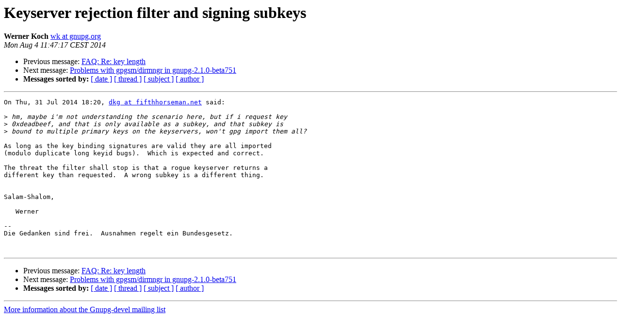

--- FILE ---
content_type: text/html
request_url: https://lists.gnupg.org/pipermail/gnupg-devel/2014-August/028611.html
body_size: 3144
content:
<!DOCTYPE HTML PUBLIC "-//W3C//DTD HTML 4.01 Transitional//EN">
<HTML>
 <HEAD>
   <TITLE> Keyserver rejection filter and signing subkeys
   </TITLE>
   <LINK REL="Index" HREF="index.html" >
   <LINK REL="made" HREF="mailto:gnupg-devel%40gnupg.org?Subject=Re%3A%20Keyserver%20rejection%20filter%20and%20signing%20subkeys&In-Reply-To=%3C87r40wh9i2.fsf%40vigenere.g10code.de%3E">
   <META NAME="robots" CONTENT="index,nofollow">
   <style type="text/css">
       pre {
           white-space: pre-wrap;       /* css-2.1, curent FF, Opera, Safari */
           }
   </style>
   <META http-equiv="Content-Type" content="text/html; charset=us-ascii">
   <LINK REL="Previous"  HREF="028658.html">
   <LINK REL="Next"  HREF="028614.html">
 </HEAD>
 <BODY BGCOLOR="#ffffff">
   <H1>Keyserver rejection filter and signing subkeys</H1>
    <B>Werner Koch</B> 
    <A HREF="mailto:gnupg-devel%40gnupg.org?Subject=Re%3A%20Keyserver%20rejection%20filter%20and%20signing%20subkeys&In-Reply-To=%3C87r40wh9i2.fsf%40vigenere.g10code.de%3E"
       TITLE="Keyserver rejection filter and signing subkeys">wk at gnupg.org
       </A><BR>
    <I>Mon Aug  4 11:47:17 CEST 2014</I>
    <P><UL>
        <LI>Previous message: <A HREF="028658.html">FAQ: Re: key length
</A></li>
        <LI>Next message: <A HREF="028614.html">Problems with gpgsm/dirmngr in gnupg-2.1.0-beta751
</A></li>
         <LI> <B>Messages sorted by:</B> 
              <a href="date.html#28611">[ date ]</a>
              <a href="thread.html#28611">[ thread ]</a>
              <a href="subject.html#28611">[ subject ]</a>
              <a href="author.html#28611">[ author ]</a>
         </LI>
       </UL>
    <HR>  
<!--beginarticle-->
<PRE>On Thu, 31 Jul 2014 18:20, <A HREF="http://lists.gnupg.org/mailman/listinfo/gnupg-devel">dkg at fifthhorseman.net</A> said:

&gt;<i> hm, maybe i'm not understanding the scenario here, but if i request key
</I>&gt;<i> 0xdeadbeef, and that is only available as a subkey, and that subkey is
</I>&gt;<i> bound to multiple primary keys on the keyservers, won't gpg import them all?
</I>
As long as the key binding signatures are valid they are all imported
(modulo duplicate long keyid bugs).  Which is expected and correct.

The threat the filter shall stop is that a rogue keyserver returns a
different key than requested.  A wrong subkey is a different thing.


Salam-Shalom,

   Werner

-- 
Die Gedanken sind frei.  Ausnahmen regelt ein Bundesgesetz.


</PRE>















<!--endarticle-->
    <HR>
    <P><UL>
        <!--threads-->
	<LI>Previous message: <A HREF="028658.html">FAQ: Re: key length
</A></li>
	<LI>Next message: <A HREF="028614.html">Problems with gpgsm/dirmngr in gnupg-2.1.0-beta751
</A></li>
         <LI> <B>Messages sorted by:</B> 
              <a href="date.html#28611">[ date ]</a>
              <a href="thread.html#28611">[ thread ]</a>
              <a href="subject.html#28611">[ subject ]</a>
              <a href="author.html#28611">[ author ]</a>
         </LI>
       </UL>

<hr>
<a href="http://lists.gnupg.org/mailman/listinfo/gnupg-devel">More information about the Gnupg-devel
mailing list</a><br>
</body></html>
